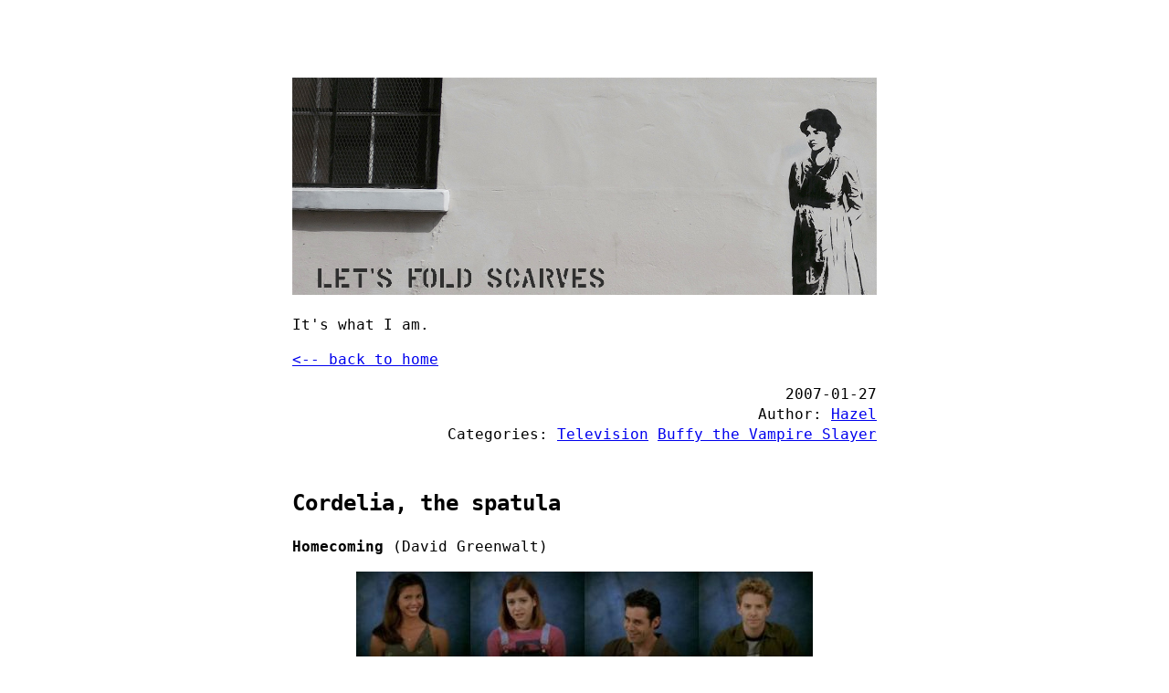

--- FILE ---
content_type: text/html
request_url: https://www.moley75.co.uk/2007/01/27/cordelia-the-spatula/
body_size: 17114
content:
<!DOCTYPE html>
<html lang="en"><head>
  <meta charset="utf-8" />
  <meta http-equiv="X-UA-Compatible" content="IE=edge" />
  <meta name="viewport" content="width=device-width, initial-scale=1" />

  <title>Cordelia, the spatula</title><!-- Begin Jekyll SEO tag v2.7.1 -->
<meta name="generator" content="Jekyll v4.3.4" />
<meta property="og:title" content="Cordelia, the spatula" />
<meta property="og:locale" content="en_US" />
<meta name="description" content="Homecoming (David Greenwalt) I can barely remember the plot of this but what is important is the fluke and the interactions between Buffy and Cordelia. I&rsquo;m not sure what to make of the fluke. Is it organic? Is Xander like a child who wants what someone else has just because he doesn&rsquo;t have it (note his &ldquo;half Monty&rdquo; jealousy). Is it easy not to blame Willow? She is after all getting attention from the one that she has had a huge crush on. Is this because she is unsure about her relationship with Oz? We have Cordelia (once again) showing how much she loves Xander and, because of her character development, we care that she is going to get hurt. Willow stops mooning at Oz, which is one good thing. Buffy and Cordelia together are a mix of outright nastiness with an edge of jealousy on both sides. The writers can&rsquo;t help putting Cordelia on the wrong side of meanness (more of that later in the season). The scene in the library when Cordy confronts Gorch is awesome: I hope she&rsquo;s like this in Angel: &ldquo;I hear you, you redneck moron. You got a dress that goes with that hat?&rdquo; &ldquo;I&#39;m gonna...&rdquo; &ldquo;Rip out my innards, play with my eyeballs, boil my brain and eat it for brunch? Listen up, needle-brain. Buffy and I have taken out four of your cronies, not to mention your girlfriend.&rdquo; &ldquo;Wife!&rdquo; &ldquo;Whatever. The point is, I haven&#39;t even broken a sweat. See, in the end, Buffy&#39;s just the runner-up. I&#39;m the Queen. You get me mad, what do you think I&#39;m gonna do to you?&rdquo; Oddities: Would Faith even be allowed to attend a high school dance? Xander should help Cordelia but why can&rsquo;t Willow work for both of them (above board and not via blackmail: &ldquo;And I&#39;m sure they&#39;re more important than all we&#39;ve been through together, or the number of times that I&#39;ve saved your life&rdquo;)? And this joke: &ldquo;Oh, God! What did you two do to each other?&rdquo; &ldquo;Long story.&rdquo; &ldquo;Got hunted.&rdquo; &ldquo;Apparently not that long.&rdquo; (good gag - the first time - two episodes ago). &ldquo;I&#39;m gonna show you how it&#39;s done. I&#39;m gonna run for Homecoming Queen, and I&#39;m going to win.&rdquo; &ldquo;This is starting to be sad.&rdquo; &ldquo;Sorry, Cordy, but you have no idea who you&#39;re messing with.&rdquo; &ldquo;What? The Slayer?&rdquo; &ldquo;I&#39;m not talking about the Slayer. I&#39;m talking about Buffy. You&#39;ve awakened the Prom Queen within. And that crown is going to be mine.&rdquo; &ldquo;That didn&#39;t just happen!&rdquo; &ldquo;No! I mean, it did, but it didn&#39;t!&rdquo; &ldquo;Because I respect you. And Oz. And I would never...&rdquo; &ldquo;I would never, either! I-it must be the clothes. I-it&#39;s a fluke.&rdquo; &ldquo;It&#39;s a clothes fluke, that&#39;s what it is. And there&#39;ll be no more fluking.&rdquo; &ldquo;Not ever.&rdquo; &ldquo;We gotta get out of these clothes!&rdquo; &ldquo;Right now!&rdquo; &ldquo;Oh, I didn&#39;t mean...&rdquo; &ldquo;I didn&#39;t... me, either!&rdquo; &ldquo;I&#39;m never gonna be crowned Homecoming Queen. I&#39;m never gonna graduate from high school. I&#39;m never gonna know if it&#39;s real between me and Xander, or if it&#39;s just... some temporary insanity that made me think... I loved him. And now I&#39;m never gonna get the chance to tell him.&rdquo; &ldquo;Hello, ladies. Welcome to SlayerFest &#39;98.&rdquo; &lt;/p&gt;" />
<meta property="og:description" content="Homecoming (David Greenwalt) I can barely remember the plot of this but what is important is the fluke and the interactions between Buffy and Cordelia. I&rsquo;m not sure what to make of the fluke. Is it organic? Is Xander like a child who wants what someone else has just because he doesn&rsquo;t have it (note his &ldquo;half Monty&rdquo; jealousy). Is it easy not to blame Willow? She is after all getting attention from the one that she has had a huge crush on. Is this because she is unsure about her relationship with Oz? We have Cordelia (once again) showing how much she loves Xander and, because of her character development, we care that she is going to get hurt. Willow stops mooning at Oz, which is one good thing. Buffy and Cordelia together are a mix of outright nastiness with an edge of jealousy on both sides. The writers can&rsquo;t help putting Cordelia on the wrong side of meanness (more of that later in the season). The scene in the library when Cordy confronts Gorch is awesome: I hope she&rsquo;s like this in Angel: &ldquo;I hear you, you redneck moron. You got a dress that goes with that hat?&rdquo; &ldquo;I&#39;m gonna...&rdquo; &ldquo;Rip out my innards, play with my eyeballs, boil my brain and eat it for brunch? Listen up, needle-brain. Buffy and I have taken out four of your cronies, not to mention your girlfriend.&rdquo; &ldquo;Wife!&rdquo; &ldquo;Whatever. The point is, I haven&#39;t even broken a sweat. See, in the end, Buffy&#39;s just the runner-up. I&#39;m the Queen. You get me mad, what do you think I&#39;m gonna do to you?&rdquo; Oddities: Would Faith even be allowed to attend a high school dance? Xander should help Cordelia but why can&rsquo;t Willow work for both of them (above board and not via blackmail: &ldquo;And I&#39;m sure they&#39;re more important than all we&#39;ve been through together, or the number of times that I&#39;ve saved your life&rdquo;)? And this joke: &ldquo;Oh, God! What did you two do to each other?&rdquo; &ldquo;Long story.&rdquo; &ldquo;Got hunted.&rdquo; &ldquo;Apparently not that long.&rdquo; (good gag - the first time - two episodes ago). &ldquo;I&#39;m gonna show you how it&#39;s done. I&#39;m gonna run for Homecoming Queen, and I&#39;m going to win.&rdquo; &ldquo;This is starting to be sad.&rdquo; &ldquo;Sorry, Cordy, but you have no idea who you&#39;re messing with.&rdquo; &ldquo;What? The Slayer?&rdquo; &ldquo;I&#39;m not talking about the Slayer. I&#39;m talking about Buffy. You&#39;ve awakened the Prom Queen within. And that crown is going to be mine.&rdquo; &ldquo;That didn&#39;t just happen!&rdquo; &ldquo;No! I mean, it did, but it didn&#39;t!&rdquo; &ldquo;Because I respect you. And Oz. And I would never...&rdquo; &ldquo;I would never, either! I-it must be the clothes. I-it&#39;s a fluke.&rdquo; &ldquo;It&#39;s a clothes fluke, that&#39;s what it is. And there&#39;ll be no more fluking.&rdquo; &ldquo;Not ever.&rdquo; &ldquo;We gotta get out of these clothes!&rdquo; &ldquo;Right now!&rdquo; &ldquo;Oh, I didn&#39;t mean...&rdquo; &ldquo;I didn&#39;t... me, either!&rdquo; &ldquo;I&#39;m never gonna be crowned Homecoming Queen. I&#39;m never gonna graduate from high school. I&#39;m never gonna know if it&#39;s real between me and Xander, or if it&#39;s just... some temporary insanity that made me think... I loved him. And now I&#39;m never gonna get the chance to tell him.&rdquo; &ldquo;Hello, ladies. Welcome to SlayerFest &#39;98.&rdquo; &lt;/p&gt;" />
<link rel="canonical" href="http://www.moley75.co.uk/2007/01/27/cordelia-the-spatula/" />
<meta property="og:url" content="http://www.moley75.co.uk/2007/01/27/cordelia-the-spatula/" />
<meta property="og:site_name" content="Let’s Fold Scarves" />
<meta property="og:type" content="article" />
<meta property="article:published_time" content="2007-01-27T15:31:52+00:00" />
<meta name="twitter:card" content="summary" />
<meta property="twitter:title" content="Cordelia, the spatula" />
<script type="application/ld+json">
{"@type":"BlogPosting","description":"Homecoming (David Greenwalt) I can barely remember the plot of this but what is important is the fluke and the interactions between Buffy and Cordelia. I&rsquo;m not sure what to make of the fluke. Is it organic? Is Xander like a child who wants what someone else has just because he doesn&rsquo;t have it (note his &ldquo;half Monty&rdquo; jealousy). Is it easy not to blame Willow? She is after all getting attention from the one that she has had a huge crush on. Is this because she is unsure about her relationship with Oz? We have Cordelia (once again) showing how much she loves Xander and, because of her character development, we care that she is going to get hurt. Willow stops mooning at Oz, which is one good thing. Buffy and Cordelia together are a mix of outright nastiness with an edge of jealousy on both sides. The writers can&rsquo;t help putting Cordelia on the wrong side of meanness (more of that later in the season). The scene in the library when Cordy confronts Gorch is awesome: I hope she&rsquo;s like this in Angel: &ldquo;I hear you, you redneck moron. You got a dress that goes with that hat?&rdquo; &ldquo;I&#39;m gonna...&rdquo; &ldquo;Rip out my innards, play with my eyeballs, boil my brain and eat it for brunch? Listen up, needle-brain. Buffy and I have taken out four of your cronies, not to mention your girlfriend.&rdquo; &ldquo;Wife!&rdquo; &ldquo;Whatever. The point is, I haven&#39;t even broken a sweat. See, in the end, Buffy&#39;s just the runner-up. I&#39;m the Queen. You get me mad, what do you think I&#39;m gonna do to you?&rdquo; Oddities: Would Faith even be allowed to attend a high school dance? Xander should help Cordelia but why can&rsquo;t Willow work for both of them (above board and not via blackmail: &ldquo;And I&#39;m sure they&#39;re more important than all we&#39;ve been through together, or the number of times that I&#39;ve saved your life&rdquo;)? And this joke: &ldquo;Oh, God! What did you two do to each other?&rdquo; &ldquo;Long story.&rdquo; &ldquo;Got hunted.&rdquo; &ldquo;Apparently not that long.&rdquo; (good gag - the first time - two episodes ago). &ldquo;I&#39;m gonna show you how it&#39;s done. I&#39;m gonna run for Homecoming Queen, and I&#39;m going to win.&rdquo; &ldquo;This is starting to be sad.&rdquo; &ldquo;Sorry, Cordy, but you have no idea who you&#39;re messing with.&rdquo; &ldquo;What? The Slayer?&rdquo; &ldquo;I&#39;m not talking about the Slayer. I&#39;m talking about Buffy. You&#39;ve awakened the Prom Queen within. And that crown is going to be mine.&rdquo; &ldquo;That didn&#39;t just happen!&rdquo; &ldquo;No! I mean, it did, but it didn&#39;t!&rdquo; &ldquo;Because I respect you. And Oz. And I would never...&rdquo; &ldquo;I would never, either! I-it must be the clothes. I-it&#39;s a fluke.&rdquo; &ldquo;It&#39;s a clothes fluke, that&#39;s what it is. And there&#39;ll be no more fluking.&rdquo; &ldquo;Not ever.&rdquo; &ldquo;We gotta get out of these clothes!&rdquo; &ldquo;Right now!&rdquo; &ldquo;Oh, I didn&#39;t mean...&rdquo; &ldquo;I didn&#39;t... me, either!&rdquo; &ldquo;I&#39;m never gonna be crowned Homecoming Queen. I&#39;m never gonna graduate from high school. I&#39;m never gonna know if it&#39;s real between me and Xander, or if it&#39;s just... some temporary insanity that made me think... I loved him. And now I&#39;m never gonna get the chance to tell him.&rdquo; &ldquo;Hello, ladies. Welcome to SlayerFest &#39;98.&rdquo; &lt;/p&gt;","url":"http://www.moley75.co.uk/2007/01/27/cordelia-the-spatula/","headline":"Cordelia, the spatula","dateModified":"2007-01-27T15:31:52+00:00","datePublished":"2007-01-27T15:31:52+00:00","mainEntityOfPage":{"@type":"WebPage","@id":"http://www.moley75.co.uk/2007/01/27/cordelia-the-spatula/"},"@context":"https://schema.org"}</script>
<!-- End Jekyll SEO tag -->
<link type="application/atom+xml" rel="alternate" href="http://www.moley75.co.uk/feed.xml" title="Let&apos;s Fold Scarves" /><link rel="shortcut icon" type="image/x-icon" href="/favicon.ico" />
  <link rel="stylesheet" href="/assets/css/main.css?202505090653" />
</head>
<body a="light">
    <main class="page-content" aria-label="Content">
      <div class="w"><header>
  <h1>
	
	<img src="/images/mary-lets-fold-scarves.jpg" alt="Let's Fold Scarves" />
	
  </h1><p>It's what I am.
</p></header>


<a href="/"><-- back to home</a><article>
  <p class="post-meta">
  <time datetime="2007-01-27 15:31:52 +0000">2007-01-27</time><br>Author: <a href="/authors/#Hazel">Hazel</a><br>
	Categories: 
	
		
		<a href="/category/television">Television</a>
		
	
		
		<a href="/category/buffy-the-vampire-slayer">Buffy the Vampire Slayer</a>
		
	
		
	
  
  </p>
  
  <h2>Cordelia, the spatula</h2>

  <p><strong>Homecoming </strong>(David Greenwalt)</p>
<p><img id="image298" src="/images/uploads/2007/01/yearbook.jpg" alt="Yearbook photos" /></p>
<p>I can barely remember the plot of this but what is important is the fluke and the interactions between Buffy and Cordelia.</p>
<p>I&rsquo;m not sure what to make of the fluke. Is it organic? Is Xander like a child who wants what someone else has just because he doesn&rsquo;t have it (note his &ldquo;half Monty&rdquo; jealousy). Is it easy not to blame Willow? She is after all getting attention from the one that she has had a huge crush on. Is this because she is unsure about her relationship with Oz? We have Cordelia (once again) showing how much she loves Xander and, because of her character development, we care that she is going to get hurt. Willow stops mooning at Oz, which is one good thing.</p>
<p>Buffy and Cordelia together are a mix of outright nastiness with an edge of jealousy on both sides. The writers can&rsquo;t help putting Cordelia on the wrong side of meanness (more of that later in the season). The scene in the library when Cordy confronts Gorch is awesome: I hope she&rsquo;s like this in <em>Angel</em>: &ldquo;I hear you, you redneck moron. You got a dress that goes with that hat?&rdquo; &ldquo;I'm gonna...&rdquo; &ldquo;Rip out my innards, play with my eyeballs, boil my brain and eat it for brunch? Listen up, needle-brain. Buffy and I have taken out four of your cronies, not to mention your girlfriend.&rdquo; &ldquo;Wife!&rdquo; &ldquo;Whatever. The point is, I haven't even broken a sweat. See, in the end, Buffy's just the runner-up. I'm the Queen. You get me mad, what do you think I'm gonna do to you?&rdquo;</p>
<p>Oddities: Would Faith even be allowed to attend a high school dance? Xander should help Cordelia but why can&rsquo;t Willow work for both of them (above board and not via blackmail: &ldquo;And I'm sure they're more important than all we've been through together, or the number of times that I've saved your life&rdquo;)? And this joke: &ldquo;Oh, God! What did you two do to each other?&rdquo; &ldquo;Long story.&rdquo; &ldquo;Got hunted.&rdquo; &ldquo;Apparently not that long.&rdquo; (good gag - the first time - <a href="https://www.moley75.co.uk/letsfoldscarves/2007/01/26/the-girls-not-playing-with-a-full-deck-giles-she-has-almost-no-deck-she-has-a-three/">two episodes ago</a>).</p>
<p>&ldquo;I'm gonna show you how it's done. I'm gonna run for Homecoming Queen, and I'm going to win.&rdquo; &ldquo;This is starting to be sad.&rdquo; &ldquo;Sorry, Cordy, but you have no idea who you're messing with.&rdquo; &ldquo;What? The Slayer?&rdquo; &ldquo;I'm not talking about the Slayer. I'm talking about Buffy. You've awakened the Prom Queen within. And that crown is going to be mine.&rdquo;</p>
<p>&ldquo;That didn't just happen!&rdquo; &ldquo;No! I mean, it did, but it didn't!&rdquo; <img id="image293" src="/images/uploads/2007/01/fluke.jpg" class="left" alt="The fluke between Willow and Xander" />&ldquo;Because I respect you. And Oz. And I would never...&rdquo; &ldquo;I would never, either! I-it must be the clothes. I-it's a fluke.&rdquo; &ldquo;It's a clothes fluke, that's what it is. And there'll be no more fluking.&rdquo; &ldquo;Not ever.&rdquo; &ldquo;We gotta get out of these clothes!&rdquo; &ldquo;Right now!&rdquo; &ldquo;Oh, I didn't mean...&rdquo; &ldquo;I didn't... me, either!&rdquo;<br clear="all"/></p>
<p>&ldquo;I'm never gonna be crowned Homecoming Queen. I'm never gonna graduate from high school. I'm never gonna know if it's real between me and Xander, or if it's just... some temporary insanity that made me think... I loved him. And now I'm never gonna get the chance to tell him.&rdquo;</p>
<div align="center">
<div class="imagebox" style="width:272px;"><img id="image294" src="/images/uploads/2007/01/slayerfest.jpg" alt="SlayerFest" /><br/>&ldquo;Hello, ladies. Welcome to SlayerFest '98.&rdquo;</div></div><br clear="all"/></p>

</article><ul class="page-navigation">
    
	<li>Previous post: <a class="prev" href="/2007/01/27/291/">Oh, right. Bloody priceless.</a></li>
    
    
	<li>Next post: <a class="next" href="/2007/01/27/anything-misty-can-do/">Anything Misty can do</a></li>
    
</ul><hr>
<p>Let's Fold Scarves / last build: 2025-05-09 06:53</p>
</div>
    </main><script data-goatcounter="https://moley75.goatcounter.com/count"
        async src="https://gc.zgo.at/count.v4.js"
        crossorigin="anonymous"
        integrity="sha384-nRw6qfbWyJha9LhsOtSb2YJDyZdKvvCFh0fJYlkquSFjUxp9FVNugbfy8q1jdxI+"></script>

  </body>
</html>


--- FILE ---
content_type: text/css
request_url: https://www.moley75.co.uk/assets/css/main.css?202505090653
body_size: 1545
content:
body[a=dark]{filter:invert(1)}body[a=dark] img{filter:invert(1)}body[a=dark] img.ioda{filter:invert(0)}@media(prefers-color-scheme: dark){body[a=auto]{filter:invert(1)}body[a=auto] img{filter:invert(1)}body[a=auto] img.ioda{filter:invert(0)}}html,body{background:#fff}html{height:100%}body{color:#000;font-family:monospace;font-size:16px;line-height:1.4;margin:0;min-height:100%;overflow-wrap:break-word}.post-meta{text-align:right}h2,h3,h4,h5,h6{margin-top:3rem}hr{margin:2rem 0}p{margin:1rem 0}li{margin:.4rem 0}*:target{background:#dcdcdc}.w{max-width:640px;margin:0 auto;padding:4rem 2rem}hr{text-align:center;border:0}hr:before{content:"/////"}hr:after{content:attr(data-content) "/////"}table{width:100%}table,th,td{border:thin solid #000;border-collapse:collapse;padding:.4rem}code{color:#fff;background:#000}div.highlighter-rouge code{display:block;overflow-x:auto;white-space:pre-wrap;padding:1rem}blockquote{font-style:normal;border:thin solid #000;padding:1rem}blockquote p{margin:0}blockquote p+p{margin-top:1.5rem}img{max-width:100%;display:block;margin:0 auto}.page-navigation{padding-top:2rem;border-top:thin solid #000;font-size:.9rem;padding:0rem}.page-navigation li{white-space:nowrap;overflow:hidden;text-overflow:ellipsis}.series-title{text-transform:uppercase;font-size:.9rem;color:#999}.indent-title{padding-left:11ch}p.caption,figcaption.figure-caption{font-size:.85rem;text-align:right}p.caption:before,figcaption.figure-caption:before{content:"—"}audio{width:100%;display:block;margin:0 auto}blockquote strong{color:#e98623}.category-metadata{font-size:.95rem;color:#999}.category-metadata>h4{margin-top:1rem}@media only screen and (min-width: 704px){ul.post-index li{white-space:nowrap;overflow:hidden;text-overflow:ellipsis}}/*# sourceMappingURL=main.css.map */